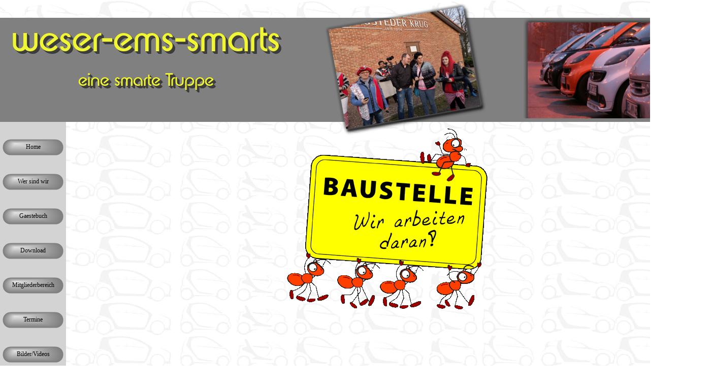

--- FILE ---
content_type: text/html
request_url: http://www.weser-ems-smarts.de/presse.html
body_size: 4221
content:
<!DOCTYPE html><!-- HTML5 -->
<html prefix="og: http://ogp.me/ns#" lang="de-DE" dir="ltr">
	<head>
		<title>Presse - weser-ems-smarts</title>
		<meta charset="utf-8" />
		<!--[if IE]><meta http-equiv="ImageToolbar" content="False" /><![endif]-->
		<meta name="author" content="by weser-ems-smarts" />
		<meta name="generator" content="Incomedia WebSite X5 Evo 2024.4.10 - www.websitex5.com" />
		<meta name="viewport" content="width=1400" />
		
		<link rel="stylesheet" href="style/reset.css?2024-4-10-1" media="screen,print" />
		<link rel="stylesheet" href="style/print.css?2024-4-10-1" media="print" />
		<link rel="stylesheet" href="style/style.css?2024-4-10-1" media="screen,print" />
		<link rel="stylesheet" href="style/template.css?2024-4-10-1" media="screen" />
		<link rel="stylesheet" href="pcss/presse.css?2024-4-10-1-638764349981929905" media="screen,print" />
		<script src="res/jquery.js?2024-4-10-1"></script>
		<script src="res/x5engine.js?2024-4-10-1" data-files-version="2024-4-10-1"></script>
		<script>
			window.onload = function(){ checkBrowserCompatibility('Der von Ihnen verwendete Browser unterstützt nicht die die Funktionen, die für die Anzeige dieser Website benötigt werden.','Der von Ihnen verwendete Browser unterstützt möglicherweise nicht die die Funktionen, die für die Anzeige dieser Website benötigt werden.','[1]Browser aktualisieren[/1] oder [2]Vorgang fortsetzen[/2].','http://outdatedbrowser.com/'); };
			x5engine.utils.currentPagePath = 'presse.html';
			x5engine.boot.push(function () { x5engine.utils.imCodeProtection('by weser-ems-smarts'); });
		</script>
		<link rel="icon" href="favicon.ico?2024-4-10-1-638764349981929905" type="image/vnd.microsoft.icon" />
	</head>
	<body>
		<div id="imPageExtContainer">
			<div id="imPageIntContainer">
				<div id="imHeaderBg"></div>
				<div id="imFooterBg"></div>
				<div id="imPage">
					<header id="imHeader">
						<h1 class="imHidden">Presse - weser-ems-smarts</h1>
						<div id="imHeaderObjects"><div id="imHeader_imObjectGallery_07_wrapper" class="template-object-wrapper"><div id="imHeader_imObjectGallery_07"><div id="imObjectGalleryContainer_7"></div></div><script>var imHeader_imObjectGallery_07_settings = {'target': '#imHeader_imObjectGallery_07','backgroundColor': 'transparent','description': { 'fontSize': '9pt','fontFamily': 'Verdana','fontStyle': 'normal','fontWeight': 'normal'},'autoplay': true,'thumbs': { 'position': 'none', 'number': 4 },'controlBar': { 'show': false, 'color': 'rgba(20, 20, 20, 1)' },'random': false,'fullScreen': false,'slideshow': { 'active': true, buttonPrev: { url: 'gallery/b01_l.png', x: -12, y: 0, width: 24, height: 37 }, buttonNext: { url: 'gallery/b01_r.png', x: -12, y: 0, width: 24, height: 37 }, nextPrevMode: 'none'},'media': [{'type': 'image','width': 347,'height': 290,'url': 'gallery/16.Feb.2019-Kohlfahrt-der-w-e-s--111-.png','autoplayTime': 4000,'effect': 'squares'},{'type': 'image','width': 373,'height': 290,'url': 'gallery/17-02-2013-12-24-47---IMG_6465.png','autoplayTime': 4000,'effect': 'squares'},{'type': 'image','width': 276,'height': 290,'url': 'gallery/121331834_3202882843154088_1533270957419318868_n.png','autoplayTime': 4000,'effect': 'squares'},{'type': 'image','width': 373,'height': 290,'url': 'gallery/136166519_3427938943981809_5205294981875825393_n.png','autoplayTime': 4000,'effect': 'squares'},{'type': 'image','width': 415,'height': 290,'url': 'gallery/IMG_6480.png','autoplayTime': 4000,'effect': 'squares'},{'type': 'image','width': 347,'height': 290,'url': 'gallery/IMG_0230.png','autoplayTime': 4000,'effect': 'squares'},{'type': 'image','width': 347,'height': 290,'url': 'gallery/IMG_0354.png','autoplayTime': 4000,'effect': 'squares'},{'type': 'image','width': 347,'height': 290,'url': 'gallery/DSCN1471.png','autoplayTime': 4000,'effect': 'squares'},{'type': 'image','width': 347,'height': 290,'url': 'gallery/IMG_6517.png','autoplayTime': 4000,'effect': 'squares'},{'type': 'image','width': 415,'height': 290,'url': 'gallery/IMG_6458.png','autoplayTime': 4000,'effect': 'squares'},{'type': 'image','width': 348,'height': 290,'url': 'gallery/RS.png','autoplayTime': 4000,'effect': 'squares'}]};var dataimHeader_imObjectGallery_07 = null;function loadimHeader_imObjectGallery_07() {var startIndex = 0;if(!!dataimHeader_imObjectGallery_07) {imHeader_imObjectGallery_07_settings.startFrom = dataimHeader_imObjectGallery_07.currentItemIndex();}var w = 0;var h = 0;w = $('#imHeader_imObjectGallery_07').width();w = w + (0);var wImageMax = 415;wImageMax = wImageMax + (0);w  = Math.min(w, 341);h = w * 290 / 341;imHeader_imObjectGallery_07_settings.width = w;imHeader_imObjectGallery_07_settings.height = h;dataimHeader_imObjectGallery_07 = x5engine.gallery(imHeader_imObjectGallery_07_settings);}x5engine.boot.push(function() {var imHeader_imObjectGallery_07_resizeTo = null,imHeader_imObjectGallery_07_width = 0,isFirstTime = true;loadimHeader_imObjectGallery_07();x5engine.utils.onElementResize(document.getElementById('imHeader_imObjectGallery_07').parentNode, function (rect, target) {if (imHeader_imObjectGallery_07_width == rect.width) {return;}imHeader_imObjectGallery_07_width = rect.width;if (!!imHeader_imObjectGallery_07_resizeTo) {clearTimeout(imHeader_imObjectGallery_07_resizeTo);}imHeader_imObjectGallery_07_resizeTo = setTimeout(function() {if(!isFirstTime) {loadimHeader_imObjectGallery_07();}else {isFirstTime = false;}}, 50);});});</script></div><div id="imHeader_imObjectImage_08_wrapper" class="template-object-wrapper"><div id="imHeader_imObjectImage_08"><div id="imHeader_imObjectImage_08_container"><img src="images/16-02-2013-18-51-24---IMG_6430b.png" title="" alt="" width="358" height="248" />
</div></div></div><div id="imHeader_imMenuObject_09_wrapper" class="template-object-wrapper"><!-- UNSEARCHABLE --><div id="imHeader_imMenuObject_09"><div id="imHeader_imMenuObject_09_container"><div class="hamburger-button hamburger-component"><div><div><div class="hamburger-bar"></div><div class="hamburger-bar"></div><div class="hamburger-bar"></div></div></div></div><div class="hamburger-menu-background-container hamburger-component">
	<div class="hamburger-menu-background menu-mobile menu-mobile-animated hidden">
		<div class="hamburger-menu-close-button"><span>&times;</span></div>
	</div>
</div>
<ul class="menu-mobile-animated hidden">
	<li class="imMnMnFirst imPage" data-link-paths=",/index.html,/">
<div class="label-wrapper">
<div class="label-inner-wrapper">
		<a class="label" href="index.html">
Home		</a>
</div>
</div>
	</li><li class="imMnMnSeparator imMnMnMiddle empty-separator">
<div class="label-wrapper">
<div class="label-inner-wrapper">
<span class="label"></span></div></div>	</li><li class="imMnMnMiddle imPage" data-link-paths=",/wer-sind-wir.html">
<div class="label-wrapper">
<div class="label-inner-wrapper">
		<a class="label" href="wer-sind-wir.html">
Wer sind wir		</a>
</div>
</div>
	</li><li class="imMnMnSeparator imMnMnMiddle empty-separator">
<div class="label-wrapper">
<div class="label-inner-wrapper">
<span class="label"></span></div></div>	</li><li class="imMnMnMiddle imPage" data-link-paths=",/gaestebuch.php">
<div class="label-wrapper">
<div class="label-inner-wrapper">
		<a class="label" href="gaestebuch.php">
Gaestebuch		</a>
</div>
</div>
	</li><li class="imMnMnSeparator imMnMnMiddle empty-separator">
<div class="label-wrapper">
<div class="label-inner-wrapper">
<span class="label"></span></div></div>	</li><li class="imMnMnMiddle imPage" data-link-paths=",/download.html">
<div class="label-wrapper">
<div class="label-inner-wrapper">
		<a class="label" href="download.html">
Download		</a>
</div>
</div>
	</li><li class="imMnMnSeparator imMnMnMiddle empty-separator">
<div class="label-wrapper">
<div class="label-inner-wrapper">
<span class="label"></span></div></div>	</li><li class="imMnMnMiddle imLevel" data-link-paths=",/login-mitgliederbereich-bauphase.html" data-link-hash="-1004162058"><div class="label-wrapper"><div class="label-inner-wrapper"><a href="login-mitgliederbereich-bauphase.html" onclick="return x5engine.utils.imPopUpWin('login-mitgliederbereich-bauphase.html','imPopUp', 1920, 980);" class="label">Mitgliederbereich</a></div></div></li><li class="imMnMnSeparator imMnMnMiddle empty-separator">
<div class="label-wrapper">
<div class="label-inner-wrapper">
<span class="label"></span></div></div>	</li><li class="imMnMnMiddle imLevel"><div class="label-wrapper"><div class="label-inner-wrapper"><span class="label">Termine</span></div></div><div class="multiple-column" style=" width: 140px;"><ul  class="open-right imUlCl-1">
<li class="imMnMnFirst imPage" data-link-paths=",/veranstaltungen.html">
<div class="label-wrapper">
<div class="label-inner-wrapper">
		<a class="label" href="veranstaltungen.html">
Veranstaltungen		</a>
</div>
</div>
	</li><li class=" imPage" data-link-paths=",/bisherige-treffen.html">
<div class="label-wrapper">
<div class="label-inner-wrapper">
		<a class="label" href="bisherige-treffen.html">
bisherige Treffen		</a>
</div>
</div>
	</li></ul></div></li><li class="imMnMnSeparator imMnMnMiddle empty-separator">
<div class="label-wrapper">
<div class="label-inner-wrapper">
<span class="label"></span></div></div>	</li><li class="imMnMnMiddle imLevel"><div class="label-wrapper"><div class="label-inner-wrapper"><span class="label">Bilder/Videos</span></div></div><div class="multiple-column" style=" width: 140px;"><ul  class="open-right imUlCl-2">
<li class="imMnMnFirst imPage" data-link-paths=",/bildergalerie.html">
<div class="label-wrapper">
<div class="label-inner-wrapper">
		<a class="label" href="bildergalerie.html">
Bildergalerie		</a>
</div>
</div>
	</li><li class=" imPage" data-link-paths=",/videos.html">
<div class="label-wrapper">
<div class="label-inner-wrapper">
		<a class="label" href="videos.html">
Videos		</a>
</div>
</div>
	</li></ul></div></li><li class="imMnMnSeparator imMnMnMiddle empty-separator">
<div class="label-wrapper">
<div class="label-inner-wrapper">
<span class="label"></span></div></div>	</li><li class="imMnMnMiddle imPage" data-link-paths=",/empfehlungen.html">
<div class="label-wrapper">
<div class="label-inner-wrapper">
		<a class="label" href="empfehlungen.html">
Empfehlungen		</a>
</div>
</div>
	</li><li class="imMnMnSeparator imMnMnMiddle empty-separator">
<div class="label-wrapper">
<div class="label-inner-wrapper">
<span class="label"></span></div></div>	</li><li class="imMnMnMiddle imPage" data-link-paths=",/-smarte--freunde.html">
<div class="label-wrapper">
<div class="label-inner-wrapper">
		<a class="label" href="-smarte--freunde.html">
&quot;smarte&quot; Freunde		</a>
</div>
</div>
	</li><li class="imMnMnSeparator imMnMnMiddle empty-separator">
<div class="label-wrapper">
<div class="label-inner-wrapper">
<span class="label"></span></div></div>	</li><li class="imMnMnMiddle imLevel"><div class="label-wrapper"><div class="label-inner-wrapper"><span class="label">Links</span></div></div><div class="multiple-column" style=" width: 140px;"><ul  class="open-right imUlCl-3">
<li class=" imPage" data-link-paths=",/logo.html">
<div class="label-wrapper">
<div class="label-inner-wrapper">
		<a class="label" href="logo.html">
Logo		</a>
</div>
</div>
	</li></ul></div></li><li class="imMnMnSeparator imMnMnMiddle empty-separator">
<div class="label-wrapper">
<div class="label-inner-wrapper">
<span class="label"></span></div></div>	</li><li class="imMnMnMiddle imPage" data-link-paths=",/presse.html">
<div class="label-wrapper">
<div class="label-inner-wrapper">
		<a class="label" href="presse.html">
Presse		</a>
</div>
</div>
	</li><li class="imMnMnSeparator imMnMnMiddle empty-separator">
<div class="label-wrapper">
<div class="label-inner-wrapper">
<span class="label"></span></div></div>	</li><li class="imMnMnMiddle imPage" data-link-paths=",/kontakt.html">
<div class="label-wrapper">
<div class="label-inner-wrapper">
		<a class="label" href="kontakt.html">
Kontakt		</a>
</div>
</div>
	</li><li class="imMnMnSeparator imMnMnMiddle empty-separator">
<div class="label-wrapper">
<div class="label-inner-wrapper">
<span class="label"></span></div></div>	</li><li class="imMnMnLast imPage" data-link-paths=",/impressum.html">
<div class="label-wrapper">
<div class="label-inner-wrapper">
		<a class="label" href="impressum.html">
Impressum		</a>
</div>
</div>
	</li></ul></div></div><!-- UNSEARCHABLE END --><script>
var imHeader_imMenuObject_09_settings = {
	'menuId': 'imHeader_imMenuObject_09',
	'responsiveMenuEffect': 'slide',
	'responsiveMenuLevelOpenEvent': 'mouseover',
	'animationDuration': 1000,
}
x5engine.boot.push(function(){x5engine.initMenu(imHeader_imMenuObject_09_settings)});
$(function () {$('#imHeader_imMenuObject_09_container ul li').not('.imMnMnSeparator').each(function () {    var $this = $(this), timeout = 0, subtimeout = 0, width = 'none', height = 'none';        var submenu = $this.children('ul').add($this.find('.multiple-column > ul'));    $this.on('mouseenter', function () {        if($(this).parents('#imHeader_imMenuObject_09_container-menu-opened').length > 0) return;         clearTimeout(timeout);        clearTimeout(subtimeout);        $this.children('.multiple-column').show(0);        submenu.stop(false, false);        if (width == 'none') {             width = submenu.width();        }        if (height == 'none') {            height = submenu.height();            submenu.css({ overflow : 'hidden', height: 0});        }        setTimeout(function () {         submenu.css({ overflow : 'hidden'}).fadeIn(1).animate({ height: height }, 300, null, function() {$(this).css('overflow', 'visible'); });        }, 250);    }).on('mouseleave', function () {        if($(this).parents('#imHeader_imMenuObject_09_container-menu-opened').length > 0) return;         timeout = setTimeout(function () {         submenu.stop(false, false);            submenu.css('overflow', 'hidden').animate({ height: 0 }, 300, null, function() {$(this).fadeOut(0); });            subtimeout = setTimeout(function () { $this.children('.multiple-column').hide(0); }, 300);        }, 250);    });});});

</script>
</div><div id="imHeader_imObjectTitle_10_wrapper" class="template-object-wrapper"><div id="imHeader_imObjectTitle_10"><span id ="imHeader_imObjectTitle_10_text" >weser-ems-smarts</span></div></div><div id="imHeader_imObjectTitle_11_wrapper" class="template-object-wrapper"><div id="imHeader_imObjectTitle_11"><span id ="imHeader_imObjectTitle_11_text" >eine smarte Truppe</span></div></div></div>
					</header>
					<div id="imStickyBarContainer">
						<div id="imStickyBarGraphics"></div>
						<div id="imStickyBar">
							<div id="imStickyBarObjects"></div>
						</div>
					</div>
					<a class="imHidden" href="#imGoToCont" title="Überspringen Sie das Hauptmenü">Direkt zum Seiteninhalt</a>
					<div id="imSideBar">
						<div id="imSideBarObjects"><div id="imSideBar_imMenuObject_01_wrapper" class="template-object-wrapper"><!-- UNSEARCHABLE --><div id="imSideBar_imMenuObject_01"><div id="imSideBar_imMenuObject_01_container"><div class="hamburger-button hamburger-component"><div><div><div class="hamburger-bar"></div><div class="hamburger-bar"></div><div class="hamburger-bar"></div></div></div></div><div class="hamburger-menu-background-container hamburger-component">
	<div class="hamburger-menu-background menu-mobile menu-mobile-animated hidden">
		<div class="hamburger-menu-close-button"><span>&times;</span></div>
	</div>
</div>
<ul class="menu-mobile-animated hidden">
	<li class="imMnMnFirst imPage" data-link-paths=",/index.html,/">
<div class="label-wrapper">
<div class="label-inner-wrapper">
		<a class="label" href="index.html">
Home		</a>
</div>
</div>
	</li><li class="imMnMnSeparator imMnMnMiddle empty-separator">
<div class="label-wrapper">
<div class="label-inner-wrapper">
<span class="label"></span></div></div>	</li><li class="imMnMnMiddle imPage" data-link-paths=",/wer-sind-wir.html">
<div class="label-wrapper">
<div class="label-inner-wrapper">
		<a class="label" href="wer-sind-wir.html">
Wer sind wir		</a>
</div>
</div>
	</li><li class="imMnMnSeparator imMnMnMiddle empty-separator">
<div class="label-wrapper">
<div class="label-inner-wrapper">
<span class="label"></span></div></div>	</li><li class="imMnMnMiddle imPage" data-link-paths=",/gaestebuch.php">
<div class="label-wrapper">
<div class="label-inner-wrapper">
		<a class="label" href="gaestebuch.php">
Gaestebuch		</a>
</div>
</div>
	</li><li class="imMnMnSeparator imMnMnMiddle empty-separator">
<div class="label-wrapper">
<div class="label-inner-wrapper">
<span class="label"></span></div></div>	</li><li class="imMnMnMiddle imPage" data-link-paths=",/download.html">
<div class="label-wrapper">
<div class="label-inner-wrapper">
		<a class="label" href="download.html">
Download		</a>
</div>
</div>
	</li><li class="imMnMnSeparator imMnMnMiddle empty-separator">
<div class="label-wrapper">
<div class="label-inner-wrapper">
<span class="label"></span></div></div>	</li><li class="imMnMnMiddle imLevel" data-link-paths=",/login-mitgliederbereich-bauphase.html" data-link-hash="-1004162058"><div class="label-wrapper"><div class="label-inner-wrapper"><a href="login-mitgliederbereich-bauphase.html" onclick="return x5engine.utils.imPopUpWin('login-mitgliederbereich-bauphase.html','imPopUp', 1920, 980);" class="label">Mitgliederbereich</a></div></div></li><li class="imMnMnSeparator imMnMnMiddle empty-separator">
<div class="label-wrapper">
<div class="label-inner-wrapper">
<span class="label"></span></div></div>	</li><li class="imMnMnMiddle imLevel"><div class="label-wrapper"><div class="label-inner-wrapper"><span class="label">Termine</span></div></div><div class="multiple-column" style=" width: 120px;"><ul  class="open-right imUlCl-1">
<li class="imMnMnFirst imPage" data-link-paths=",/veranstaltungen.html">
<div class="label-wrapper">
<div class="label-inner-wrapper">
		<a class="label" href="veranstaltungen.html">
Veranstaltungen		</a>
</div>
</div>
	</li><li class=" imPage" data-link-paths=",/bisherige-treffen.html">
<div class="label-wrapper">
<div class="label-inner-wrapper">
		<a class="label" href="bisherige-treffen.html">
bisherige Treffen		</a>
</div>
</div>
	</li></ul></div></li><li class="imMnMnSeparator imMnMnMiddle empty-separator">
<div class="label-wrapper">
<div class="label-inner-wrapper">
<span class="label"></span></div></div>	</li><li class="imMnMnMiddle imLevel"><div class="label-wrapper"><div class="label-inner-wrapper"><span class="label">Bilder/Videos</span></div></div><div class="multiple-column" style=" width: 120px;"><ul  class="open-right imUlCl-2">
<li class="imMnMnFirst imPage" data-link-paths=",/bildergalerie.html">
<div class="label-wrapper">
<div class="label-inner-wrapper">
		<a class="label" href="bildergalerie.html">
Bildergalerie		</a>
</div>
</div>
	</li><li class=" imPage" data-link-paths=",/videos.html">
<div class="label-wrapper">
<div class="label-inner-wrapper">
		<a class="label" href="videos.html">
Videos		</a>
</div>
</div>
	</li></ul></div></li><li class="imMnMnSeparator imMnMnMiddle empty-separator">
<div class="label-wrapper">
<div class="label-inner-wrapper">
<span class="label"></span></div></div>	</li><li class="imMnMnMiddle imPage" data-link-paths=",/empfehlungen.html">
<div class="label-wrapper">
<div class="label-inner-wrapper">
		<a class="label" href="empfehlungen.html">
Empfehlungen		</a>
</div>
</div>
	</li><li class="imMnMnSeparator imMnMnMiddle empty-separator">
<div class="label-wrapper">
<div class="label-inner-wrapper">
<span class="label"></span></div></div>	</li><li class="imMnMnMiddle imPage" data-link-paths=",/-smarte--freunde.html">
<div class="label-wrapper">
<div class="label-inner-wrapper">
		<a class="label" href="-smarte--freunde.html">
&quot;smarte&quot; Freunde		</a>
</div>
</div>
	</li><li class="imMnMnSeparator imMnMnMiddle empty-separator">
<div class="label-wrapper">
<div class="label-inner-wrapper">
<span class="label"></span></div></div>	</li><li class="imMnMnMiddle imLevel"><div class="label-wrapper"><div class="label-inner-wrapper"><span class="label">Links</span></div></div><div class="multiple-column" style=" width: 120px;"><ul  class="open-right imUlCl-3">
<li class=" imPage" data-link-paths=",/logo.html">
<div class="label-wrapper">
<div class="label-inner-wrapper">
		<a class="label" href="logo.html">
Logo		</a>
</div>
</div>
	</li></ul></div></li><li class="imMnMnSeparator imMnMnMiddle empty-separator">
<div class="label-wrapper">
<div class="label-inner-wrapper">
<span class="label"></span></div></div>	</li><li class="imMnMnMiddle imPage" data-link-paths=",/presse.html">
<div class="label-wrapper">
<div class="label-inner-wrapper">
		<a class="label" href="presse.html">
Presse		</a>
</div>
</div>
	</li><li class="imMnMnSeparator imMnMnMiddle empty-separator">
<div class="label-wrapper">
<div class="label-inner-wrapper">
<span class="label"></span></div></div>	</li><li class="imMnMnMiddle imPage" data-link-paths=",/kontakt.html">
<div class="label-wrapper">
<div class="label-inner-wrapper">
		<a class="label" href="kontakt.html">
Kontakt		</a>
</div>
</div>
	</li><li class="imMnMnSeparator imMnMnMiddle empty-separator">
<div class="label-wrapper">
<div class="label-inner-wrapper">
<span class="label"></span></div></div>	</li><li class="imMnMnLast imPage" data-link-paths=",/impressum.html">
<div class="label-wrapper">
<div class="label-inner-wrapper">
		<a class="label" href="impressum.html">
Impressum		</a>
</div>
</div>
	</li></ul></div></div><!-- UNSEARCHABLE END --><script>
var imSideBar_imMenuObject_01_settings = {
	'menuId': 'imSideBar_imMenuObject_01',
	'responsiveMenuEffect': 'slide',
	'responsiveMenuLevelOpenEvent': 'mouseover',
	'animationDuration': 1000,
}
x5engine.boot.push(function(){x5engine.initMenu(imSideBar_imMenuObject_01_settings)});
$(function () {$('#imSideBar_imMenuObject_01_container ul li').not('.imMnMnSeparator').each(function () {    var $this = $(this), timeout = 0;    $this.on('mouseenter', function () {        if($(this).parents('#imSideBar_imMenuObject_01_container-menu-opened').length > 0) return;         clearTimeout(timeout);        setTimeout(function () { $this.children('ul, .multiple-column').stop(false, false).fadeIn(); }, 250);    }).on('mouseleave', function () {        if($(this).parents('#imSideBar_imMenuObject_01_container-menu-opened').length > 0) return;         timeout = setTimeout(function () { $this.children('ul, .multiple-column').stop(false, false).fadeOut(); }, 250);    });});});

</script>
</div></div>
					</div>
					<div id="imContentGraphics"></div>
					<main id="imContent">
						<a id="imGoToCont"></a>
						<div id="imPageRow_1" class="imPageRow">
						
						</div>
						<div id="imPageRow_2" class="imPageRow">
						
						</div>
						<div id="imPageRow_3" class="imPageRow">
						
						</div>
						<div id="imPageRow_4" class="imPageRow">
						
						</div>
						<div id="imPageRow_5" class="imPageRow">
						
						</div>
						<div id="imPageRow_6" class="imPageRow">
						
						</div>
						<div id="imCell_1" class=""> <div id="imCellStyleGraphics_1"></div><div id="imCellStyleBorders_1"></div><div id="imObjectImage_94_01"><div id="imObjectImage_94_01_container"><img src="images/baustelle9a.gif" title="" alt="" width="395" height="364" />
						</div></div></div>
					</main>
					<footer id="imFooter">
						<div id="imFooterObjects"><div id="imFooter_imObjectImage_01_wrapper" class="template-object-wrapper"><div id="imFooter_imObjectImage_01"><div id="imFooter_imObjectImage_01_container"><a href="gaestebuch.php" target="_blank"><img src="images/2C3CDBA51646C7733F7195F53B15BEFD.png" title="" alt="" width="590" height="16" />
</a></div></div></div></div>
					</footer>
				</div>
				<span class="imHidden"><a href="#imGoToCont" title="Lesen Sie den Inhalt der Seite noch einmal durch">Zurück zum Seiteninhalt</a></span>
			</div>
		</div>
		<script type="text/javascript">
		
		  var _gaq = _gaq || [];
		  _gaq.push(['_setAccount', 'UA-37960710-1']);
		  _gaq.push(['_trackPageview']);
		
		  (function() {
		    var ga = document.createElement('script'); ga.type = 'text/javascript'; ga.async = true;
		    ga.src = ('https:' == document.location.protocol ? 'https://ssl' : 'http://www') + '.google-analytics.com/ga.js';
		    var s = document.getElementsByTagName('script')[0]; s.parentNode.insertBefore(ga, s);
		  })();
		
		</script>
		<noscript class="imNoScript"><div class="alert alert-red">Um diese Website nutzen zu können, aktivieren Sie bitte JavaScript.</div></noscript>
	</body>
</html>


--- FILE ---
content_type: text/css
request_url: http://www.weser-ems-smarts.de/style/template.css?2024-4-10-1
body_size: 540
content:
html { position: relative; margin: 0; padding: 0; height: 100%; }
body { margin: 0; padding: 0; text-align: left; height: 100%; }
#imPageExtContainer {min-height: 100%; }
#imPageIntContainer { position: relative;}
#imPage { position: relative; width: 100%; }
#imHeaderBg { position: absolute; left: 0; top: 0; width: 100%; }
#imContent { position: relative; overflow-x: clip; }
#imFooterBg { position: absolute; left: 0; bottom: 0; width: 100%; }
#imStickyBarContainer { visibility: hidden; position: fixed; overflow: hidden; }
html { min-width: 1400px; }
#imPageExtContainer { background-image: url('Smart_Histo.Hell.2.jpg'); background-position: center top; background-repeat: repeat; background-attachment: scroll; background-color: transparent; }
#imPage { padding-top: 35px; padding-bottom: 5px; min-width: 1400px; }
#imHeaderBg { height: 165px; background-image: none; background-color: transparent; }
#imHeader { background-image: none; background-color: rgba(128, 128, 128, 1); }
#imHeaderObjects { margin-left: auto; margin-right: auto; position: relative; height: 205px; width:1400px; }
#imContent { align-self: start; padding: 3px 0 3px 0; }
#imContentGraphics { min-height: 946px; background-image: none; background-color: transparent; }
#imFooterBg { height: 56px; background-image: none; background-color: transparent; }
#imFooter { background-image: none; background-color: transparent; }
#imFooterObjects { margin-left: auto; margin-right: auto; position: relative; height: 51px; width:1400px; }
#imSideBar { background-image: none; background-color: rgba(211, 211, 211, 1); overflow: visible; zoom: 1; z-index: 200; }
#imSideBarObjects { position: relative; height: 946px; }
